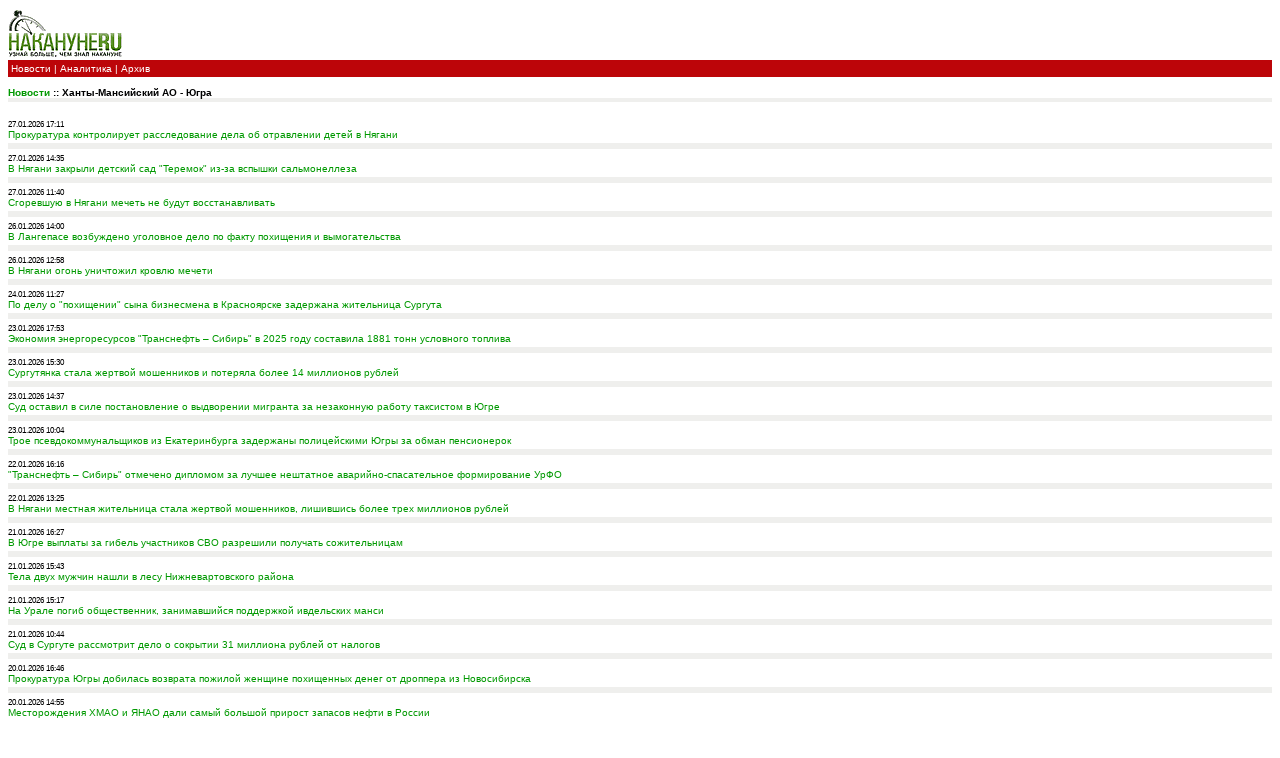

--- FILE ---
content_type: text/html
request_url: https://pda.nakanune.ru/news/hmao
body_size: 5138
content:
<!DOCTYPE html PUBLIC "-//WAPFORUM//DTD XHTML Mobile 1.0//EN" "http://www.wapforum.org/DTD/xhtml-mobile10.dtd">
<html xmlns="http://www.w3.org/1999/xhtml">
<head>
<meta http-equiv="Content-Type" content="text/html; charset=windows-1251" />
<meta name="description" content="" />  
<meta name="keywords" content="" />

<script type="text/javascript" src="../js/show_img.js"></script>
<script type="text/javascript" src="../js/show_hide.js"></script>

<title>Ханты-Мансийский АО - Югра :: Новости :: Накануне.RU</title>

<link href="../css/style.css" rel="stylesheet" type="text/css" />

</head>

<body>


<!-- Rating@Mail.ru counter -->
<script type="text/javascript">
var _tmr = _tmr || [];
_tmr.push({id: "593691", type: "pageView", start: (new Date()).getTime()});
(function (d, w) {
   var ts = d.createElement("script"); ts.type = "text/javascript"; ts.async = true;
   ts.src = (d.location.protocol == "https:" ? "https:" : "http:") + "//top-fwz1.mail.ru/js/code.js";
   var f = function () {var s = d.getElementsByTagName("script")[0]; s.parentNode.insertBefore(ts, s);};
   if (w.opera == "[object Opera]") { d.addEventListener("DOMContentLoaded", f, false); } else { f(); }
})(document, window);
</script><noscript><div style="position:absolute;left:-10000px;">
<img src="//top-fwz1.mail.ru/counter?id=593691;js=na" style="border:0;" height="1" width="1" alt="Рейтинг@Mail.ru" />
</div></noscript>
<!-- //Rating@Mail.ru counter -->




<!-- Yandex.Metrika 2 counter -->
<script type="text/javascript">
    (function (d, w, c) {
        (w[c] = w[c] || []).push(function() {
            try {
                w.yaCounter45128292 = new Ya.Metrika({
                    id:45128292,
                    clickmap:true,
                    trackLinks:true,
                    accurateTrackBounce:true
                });
            } catch(e) { }
        });

        var n = d.getElementsByTagName("script")[0],
            s = d.createElement("script"),
            f = function () { n.parentNode.insertBefore(s, n); };
        s.type = "text/javascript";
        s.async = true;
        s.src = "https://mc.yandex.ru/metrika/watch.js";

        if (w.opera == "[object Opera]") {
            d.addEventListener("DOMContentLoaded", f, false);
        } else { f(); }
    })(document, window, "yandex_metrika_callbacks");
</script>
<noscript><div><img src="https://mc.yandex.ru/watch/45128292" style="position:absolute; left:-9999px;" alt="" /></div></noscript>
<!-- /Yandex.Metrika 2 counter -->



<!-- google analytics (google metrika) -->
<script>
  (function(i,s,o,g,r,a,m){i['GoogleAnalyticsObject']=r;i[r]=i[r]||function(){
  (i[r].q=i[r].q||[]).push(arguments)},i[r].l=1*new Date();a=s.createElement(o),
  m=s.getElementsByTagName(o)[0];a.async=1;a.src=g;m.parentNode.insertBefore(a,m)
  })(window,document,'script','https://www.google-analytics.com/analytics.js','ga');
  ga('create', 'UA-92903721-1', 'auto');
  ga('send', 'pageview');
</script>
<!-- /google analytics (google metrika) -->

<a href="/"><img src="https://media.nakanune.ru/images/pda/logo-in-grad.gif" alt="" border="0" /></a>

<div id="navi"> 
     <a href="/news/">Новости</a>
     |                           
     <a href="/articles/">Аналитика</a>
     |                          
			<a href="/arch/">Архив</a>
	</div>

<!--<div id="header_block"></div>
<div class="item_line cb"></div>-->


<!--*******************************************************************-->
			  
			  			  
					  
					
											<div class="wrapper_block">


    <div class="list_header_item"><a href="/news/">Новости</a> :: Ханты-Мансийский АО - Югра</div>
    <br />
    <!--<div class="all_link">
        <span class="all_link_inner"><a href="/news/">все новости</a></span>
    </div>-->
    
                     
           
              <small>27.01.2026 17:11</small> <br />
              <a href="/news/2026/1/27/22856193">Прокуратура контролирует расследование дела об отравлении детей в Нягани</a>
             
            <div class="item_line cb"></div>
                     
           
              <small>27.01.2026 14:35</small> <br />
              <a href="/news/2026/1/27/22856143">В Нягани закрыли детский сад "Теремок" из-за вспышки сальмонеллеза</a>
             
            <div class="item_line cb"></div>
                     
           
              <small>27.01.2026 11:40</small> <br />
              <a href="/news/2026/1/27/22856067">Сгоревшую в Нягани мечеть не будут восстанавливать</a>
             
            <div class="item_line cb"></div>
                     
           
              <small>26.01.2026 14:00</small> <br />
              <a href="/news/2026/1/26/22855913">В Лангепасе возбуждено уголовное дело по факту похищения и вымогательства</a>
             
            <div class="item_line cb"></div>
                     
           
              <small>26.01.2026 12:58</small> <br />
              <a href="/news/2026/1/26/22855897">В Нягани огонь уничтожил кровлю мечети</a>
             
            <div class="item_line cb"></div>
                     
           
              <small>24.01.2026 11:27</small> <br />
              <a href="/news/2026/1/24/22855763">По делу о "похищении" сына бизнесмена в Красноярске задержана жительница Сургута</a>
             
            <div class="item_line cb"></div>
                     
           
              <small>23.01.2026 17:53</small> <br />
              <a href="/news/2026/1/23/22855735">Экономия энергоресурсов "Транснефть – Сибирь" в 2025 году составила 1881 тонн условного топлива</a>
             
            <div class="item_line cb"></div>
                     
           
              <small>23.01.2026 15:30</small> <br />
              <a href="/news/2026/1/23/22855685">Сургутянка стала жертвой мошенников и потеряла более 14 миллионов рублей</a>
             
            <div class="item_line cb"></div>
                     
           
              <small>23.01.2026 14:37</small> <br />
              <a href="/news/2026/1/23/22855669">Суд оставил в силе постановление о выдворении мигранта за незаконную работу таксистом в Югре</a>
             
            <div class="item_line cb"></div>
                     
           
              <small>23.01.2026 10:04</small> <br />
              <a href="/news/2026/1/23/22855577">Трое псевдокоммунальщиков из Екатеринбурга задержаны полицейскими Югры за обман пенсионерок</a>
             
            <div class="item_line cb"></div>
                     
           
              <small>22.01.2026 16:16</small> <br />
              <a href="/news/2026/1/22/22855491">"Транснефть – Сибирь" отмечено дипломом за лучшее нештатное аварийно-спасательное формирование УрФО</a>
             
            <div class="item_line cb"></div>
                     
           
              <small>22.01.2026 13:25</small> <br />
              <a href="/news/2026/1/22/22855447">В Нягани местная жительница стала жертвой мошенников, лишившись более трех миллионов рублей</a>
             
            <div class="item_line cb"></div>
                     
           
              <small>21.01.2026 16:27</small> <br />
              <a href="/news/2026/1/21/22855291">В Югре выплаты за гибель участников СВО разрешили получать сожительницам</a>
             
            <div class="item_line cb"></div>
                     
           
              <small>21.01.2026 15:43</small> <br />
              <a href="/news/2026/1/21/22855277">Тела двух мужчин нашли в лесу Нижневартовского района</a>
             
            <div class="item_line cb"></div>
                     
           
              <small>21.01.2026 15:17</small> <br />
              <a href="/news/2026/1/21/22855267">На Урале погиб общественник, занимавшийся поддержкой ивдельских манси</a>
             
            <div class="item_line cb"></div>
                     
           
              <small>21.01.2026 10:44</small> <br />
              <a href="/news/2026/1/21/22855179">Суд в Сургуте рассмотрит дело о сокрытии 31 миллиона рублей от налогов</a>
             
            <div class="item_line cb"></div>
                     
           
              <small>20.01.2026 16:46</small> <br />
              <a href="/news/2026/1/20/22855089">Прокуратура Югры добилась возврата пожилой женщине похищенных денег от дроппера из Новосибирска</a>
             
            <div class="item_line cb"></div>
                     
           
              <small>20.01.2026 14:55</small> <br />
              <a href="/news/2026/1/20/22855053">Месторождения ХМАО и ЯНАО дали самый большой прирост запасов нефти в России</a>
             
            <div class="item_line cb"></div>
                     
           
              <small>20.01.2026 12:02</small> <br />
              <a href="/news/2026/1/20/22855005">В Белоярском сотрудница пункта выдачи заказов обвиняется в хищении сотен товаров</a>
             
            <div class="item_line cb"></div>
                     
           
              <small>19.01.2026 22:06</small> <br />
              <a href="/news/2026/1/19/22854931">Сдвинуты сроки строительства нового здания жд-вокзала Сургута</a>
             
            <div class="item_line cb"></div>
                     
           
              <small>19.01.2026 14:00</small> <br />
              <a href="/news/2026/1/19/22854851">В Нижневартовске столкнулись четыре автомобиля: пострадали двое детей</a>
             
            <div class="item_line cb"></div>
                     
           
              <small>19.01.2026 12:56</small> <br />
              <a href="/news/2026/1/19/22854827">Руслан Кухарук принял участие в освящении воды в реке Иртыш на Крещение и окунулся в купель</a>
             
            <div class="item_line cb"></div>
                     
           
              <small>16.01.2026 13:12</small> <br />
              <a href="/news/2026/1/16/22854569">В Югре задержали полицейского, помогавшего преступному сообществу регистрировать мигрантов</a>
             
            <div class="item_line cb"></div>
                     
           
              <small>16.01.2026 12:52</small> <br />
              <a href="/news/2026/1/16/22854565">Перевозивший пропан грузовик попал в ДТП на Среднем Урале</a>
             
            <div class="item_line cb"></div>
                     
           
              <small>16.01.2026 11:21</small> <br />
              <a href="/news/2026/1/16/22854537">Прокуратура Сургута заставила компанию депутата выплатить многомиллионный зарплатный долг</a>
             
            <div class="item_line cb"></div>
                     
           
              <small>15.01.2026 16:19</small> <br />
              <a href="/news/2026/1/15/22854433">В Нижневартовске пассажирам пришлось на морозе ждать водителя, совершавшего намаз</a>
             
            <div class="item_line cb"></div>
                     
           
              <small>15.01.2026 15:09</small> <br />
              <a href="/news/2026/1/15/22854401">Судебные приставы Югры списали кредитную задолженность на 570 миллионов участникам СВО</a>
             
            <div class="item_line cb"></div>
                     
           
              <small>15.01.2026 14:17</small> <br />
              <a href="/news/2026/1/15/22854389">В отношении водителя, обматерившего сургутянку, составлено пять протоколов об административных правонарушениях</a>
             
            <div class="item_line cb"></div>
                     
           
              <small>15.01.2026 11:30</small> <br />
              <a href="/news/2026/1/15/22854351">В Нефтеюганске в школе №6 произошел пожар: дети эвакуированы</a>
             
            <div class="item_line cb"></div>
                     
           
              <small>14.01.2026 16:40</small> <br />
              <a href="/news/2026/1/14/22854269">В Сургуте проводится проверка по публикации о противоправных действиях водителя такси</a>
             
            <div class="item_line cb"></div>
                     
           
              <small>14.01.2026 12:58</small> <br />
              <a href="/news/2026/1/14/22854201">В Сургуте таксист устроил скандал из-за сдачи с тысячи рублей</a>
             
            <div class="item_line cb"></div>
                     
           
              <small>14.01.2026 10:23</small> <br />
              <a href="/news/2026/1/14/22854141">Жительница Сургутского района стала жертвой мошенников и потеряла более 2,5 миллионов рублей</a>
             
            <div class="item_line cb"></div>
                     
           
              <small>13.01.2026 16:17</small> <br />
              <a href="/news/2026/1/13/22854063">В Югре сдали последний проблемный дом</a>
             
            <div class="item_line cb"></div>
                     
           
              <small>13.01.2026 13:31</small> <br />
              <a href="/news/2026/1/13/22854011">В Сургуте разгорелся скандал из-за отца, который окунул годовалого сына в ледяную прорубь</a>
             
            <div class="item_line cb"></div>
                     
           
              <small>13.01.2026 10:58</small> <br />
              <a href="/news/2026/1/13/22853959">Власти Югры расширили доступ к бесплатной медицинской и психологической помощи для участников СВО и членов их семей</a>
             
            <div class="item_line cb"></div>
                     
           
              <small>12.01.2026 13:27</small> <br />
              <a href="/news/2026/1/12/22853815">Обвиняемый в убийстве и изнасиловании девочки в Нягани, совершенном 14 лет назад, предстанет перед судом </a>
             
            <div class="item_line cb"></div>
                     
           
              <small>12.01.2026 13:03</small> <br />
              <a href="/news/2026/1/12/22853807">В Югре в начале года имя Мухаммад перестало быть самым популярным у новорожденных</a>
             
            <div class="item_line cb"></div>
                     
           
              <small>12.01.2026 12:42</small> <br />
              <a href="/news/2026/1/12/22853797">Экс-заммэра Нефтеюганска Павел Гусенков отозвал иск с требованием восстановить его на работе</a>
             
            <div class="item_line cb"></div>
                     
           
              <small>12.01.2026 10:44</small> <br />
              <a href="/news/2026/1/12/22853763">Сургутские полицейские задержали тюменца, подрабатывавшего курьером у мошенников</a>
             
            <div class="item_line cb"></div>
                     
           
              <small>07.01.2026 13:31</small> <br />
              <a href="/news/2026/1/7/22853461">Четыре человека погибли в ДТП в Югре</a>
             
            <div class="item_line cb"></div>
        
    <div class="all_link">
     
          <div class="sevice_block_left">
              
          </div>
          
          <div class="sevice_block_right">
              <a href="/news/">новости cегодня</a>
          </div>
    </div>

</div>      
					 
					  
										
										
			  <!--************************************************************************************************-->      
			  <!--************************************************************************************************-->      
			                
<!--************************************************************************************************-->      
			  <!--************************************************************************************************-->	 
                            


<br style="clear:both;" /><br />
<div id="footer">
    <div itemscope itemtype="//schema.org/Organization">
        <p itemprop="name">Информационное агентство "Накануне.RU"</p>
        <p>Свидетельство о регистрации СМИ ИА№ФС77-56094 от 15 ноября 2013 года, выдано Федеральной службой по надзору в сфере связи, информационных технологий и массовых коммуникаций (Роскомнадзор).</p>
        <p>Сетевое издание "Накануне.RU"</p>
        <p>Свидетельство о регистрации СМИ Эл№ФС77-56357 от 02 декабря 2013 года, выдано Федеральной службой по надзору в сфере связи, информационных технологий и массовых коммуникаций (Роскомнадзор).</p>
        <p>Учредитель ООО "Институт информационных технологий"</p>

        <br>
        <p itemprop="address" itemscope itemtype="//schema.org/PostalAddress">
            <span itemprop="postalCode">620142</span>
            <span itemprop="addressLocality">г. Екатеринбург</span>
            <span itemprop="streetAddress">ул. Степана Разина, д. 16</span>
            <span>(3 этаж)</span>
        </p>

        <p>Телефоны редакции:
            <a itemprop="telephone" content="+73432951536" href="tel:+73432951536">(343) 295–15–36</a>,
            <a href="tel:+73432951594">295–15–94</a>,
            <a href="tel:+73432951438">295–14–38</a>
        </p>
        <p>E-mail редакции: <a itemprop="email" href="mailto:news@nakanune.ru">news@nakanune.ru</a></p>
        <p>Главный редактор: Хурбатов С.В.</p>

        <hr>

        <p>Использование материалов агентства допускается только с согласия редакции.</p>
        <p>Мнение редакции может не совпадать с мнением авторов.</p>
        <p>Редакция не несет ответственности за содержание комментариев к материалам сайта. Комментарии к материалам сайта — это личное мнение посетителей сайта.</p>
        <p>Все материалы сайта находятся в открытом доступе.</p>

        <div class="p18">
            18+
        </div>
    </div>

<br />









<noindex> 
<!-- Rating@Mail.ru logo -->
<a href="https://top.mail.ru/jump?from=593691">
<img src="https://top-fwz1.mail.ru/counter?id=593691;t=588;l=1" 
style="border:0;" height="40" width="88" alt="Рейтинг@Mail.ru" /></a>
<!-- //Rating@Mail.ru logo -->
</noindex> 






</div>

</body>
</html>                            

--- FILE ---
content_type: application/javascript
request_url: https://pda.nakanune.ru/js/show_hide.js
body_size: 169
content:
// JavaScript Document
function show_hide(ID) {
	var div_ = document.getElementById(ID);
	if (div_.style.display == 'block') {div_.style.display='none';}
	else {div_.style.display='block';}

}